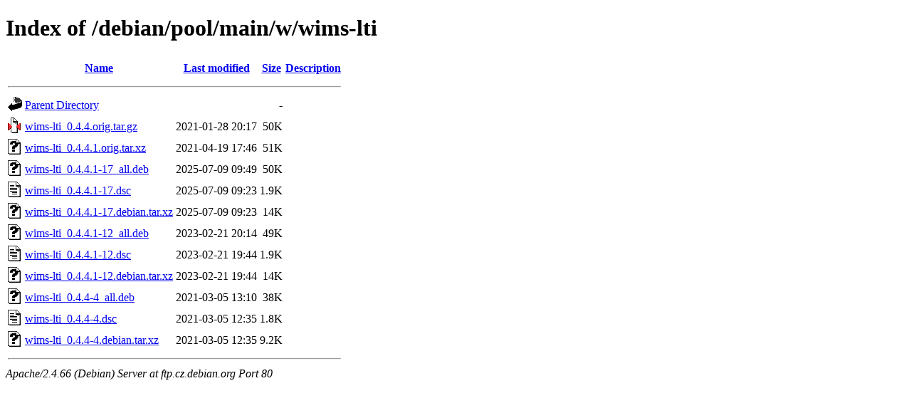

--- FILE ---
content_type: text/html;charset=UTF-8
request_url: http://ftp.cz.debian.org/debian/pool/main/w/wims-lti/?C=N;O=D
body_size: 722
content:
<!DOCTYPE HTML PUBLIC "-//W3C//DTD HTML 4.01//EN" "http://www.w3.org/TR/html4/strict.dtd">
<html>
 <head>
  <title>Index of /debian/pool/main/w/wims-lti</title>
 </head>
 <body>
<h1>Index of /debian/pool/main/w/wims-lti</h1>
  <table>
   <tr><th valign="top"><img src="/icons/blank.gif" alt="[ICO]"></th><th><a href="?C=N;O=A">Name</a></th><th><a href="?C=M;O=A">Last modified</a></th><th><a href="?C=S;O=A">Size</a></th><th><a href="?C=D;O=A">Description</a></th></tr>
   <tr><th colspan="5"><hr></th></tr>
<tr><td valign="top"><img src="/icons/back.gif" alt="[PARENTDIR]"></td><td><a href="/debian/pool/main/w/">Parent Directory</a></td><td>&nbsp;</td><td align="right">  - </td><td>&nbsp;</td></tr>
<tr><td valign="top"><img src="/icons/compressed.gif" alt="[   ]"></td><td><a href="wims-lti_0.4.4.orig.tar.gz">wims-lti_0.4.4.orig.tar.gz</a></td><td align="right">2021-01-28 20:17  </td><td align="right"> 50K</td><td>&nbsp;</td></tr>
<tr><td valign="top"><img src="/icons/unknown.gif" alt="[   ]"></td><td><a href="wims-lti_0.4.4.1.orig.tar.xz">wims-lti_0.4.4.1.orig.tar.xz</a></td><td align="right">2021-04-19 17:46  </td><td align="right"> 51K</td><td>&nbsp;</td></tr>
<tr><td valign="top"><img src="/icons/unknown.gif" alt="[   ]"></td><td><a href="wims-lti_0.4.4.1-17_all.deb">wims-lti_0.4.4.1-17_all.deb</a></td><td align="right">2025-07-09 09:49  </td><td align="right"> 50K</td><td>&nbsp;</td></tr>
<tr><td valign="top"><img src="/icons/text.gif" alt="[TXT]"></td><td><a href="wims-lti_0.4.4.1-17.dsc">wims-lti_0.4.4.1-17.dsc</a></td><td align="right">2025-07-09 09:23  </td><td align="right">1.9K</td><td>&nbsp;</td></tr>
<tr><td valign="top"><img src="/icons/unknown.gif" alt="[   ]"></td><td><a href="wims-lti_0.4.4.1-17.debian.tar.xz">wims-lti_0.4.4.1-17.debian.tar.xz</a></td><td align="right">2025-07-09 09:23  </td><td align="right"> 14K</td><td>&nbsp;</td></tr>
<tr><td valign="top"><img src="/icons/unknown.gif" alt="[   ]"></td><td><a href="wims-lti_0.4.4.1-12_all.deb">wims-lti_0.4.4.1-12_all.deb</a></td><td align="right">2023-02-21 20:14  </td><td align="right"> 49K</td><td>&nbsp;</td></tr>
<tr><td valign="top"><img src="/icons/text.gif" alt="[TXT]"></td><td><a href="wims-lti_0.4.4.1-12.dsc">wims-lti_0.4.4.1-12.dsc</a></td><td align="right">2023-02-21 19:44  </td><td align="right">1.9K</td><td>&nbsp;</td></tr>
<tr><td valign="top"><img src="/icons/unknown.gif" alt="[   ]"></td><td><a href="wims-lti_0.4.4.1-12.debian.tar.xz">wims-lti_0.4.4.1-12.debian.tar.xz</a></td><td align="right">2023-02-21 19:44  </td><td align="right"> 14K</td><td>&nbsp;</td></tr>
<tr><td valign="top"><img src="/icons/unknown.gif" alt="[   ]"></td><td><a href="wims-lti_0.4.4-4_all.deb">wims-lti_0.4.4-4_all.deb</a></td><td align="right">2021-03-05 13:10  </td><td align="right"> 38K</td><td>&nbsp;</td></tr>
<tr><td valign="top"><img src="/icons/text.gif" alt="[TXT]"></td><td><a href="wims-lti_0.4.4-4.dsc">wims-lti_0.4.4-4.dsc</a></td><td align="right">2021-03-05 12:35  </td><td align="right">1.8K</td><td>&nbsp;</td></tr>
<tr><td valign="top"><img src="/icons/unknown.gif" alt="[   ]"></td><td><a href="wims-lti_0.4.4-4.debian.tar.xz">wims-lti_0.4.4-4.debian.tar.xz</a></td><td align="right">2021-03-05 12:35  </td><td align="right">9.2K</td><td>&nbsp;</td></tr>
   <tr><th colspan="5"><hr></th></tr>
</table>
<address>Apache/2.4.66 (Debian) Server at ftp.cz.debian.org Port 80</address>
</body></html>
